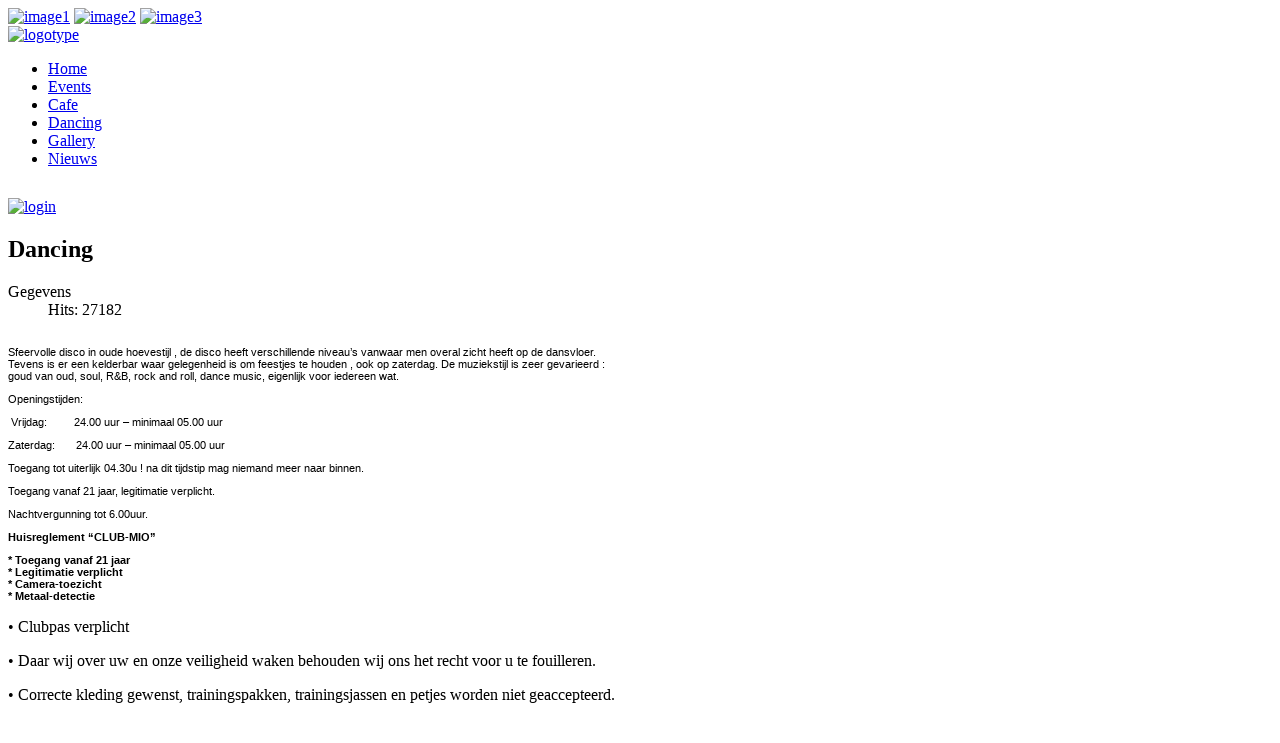

--- FILE ---
content_type: text/html; charset=utf-8
request_url: http://dancingmio.nl/index.php/dancing
body_size: 15289
content:

<!DOCTYPE html PUBLIC "-//W3C//DTD XHTML 1.0 Transitional//EN" "http://www.w3.org/TR/xhtml1/DTD/xhtml1-transitional.dtd">
<html xmlns="http://www.w3.org/1999/xhtml" xml:lang="nl-nl" lang="nl-nl" >

<head>

    <base href="http://dancingmio.nl/index.php/dancing" />
  <meta http-equiv="content-type" content="text/html; charset=utf-8" />
  <meta name="author" content="Super User" />
  <meta name="generator" content="Joomla! - Open Source Content Management" />
  <title>Dancing</title>
  <link rel="stylesheet" href="/plugins/content/fshare/fshare.css" type="text/css" />
  <link rel="stylesheet" href="http://dancingmio.nl/modules/mod_jse_likebox/css/style.css" type="text/css" />
  <script src="/media/system/js/mootools-core.js" type="text/javascript"></script>
  <script src="/media/system/js/core.js" type="text/javascript"></script>
  <script src="/media/system/js/caption.js" type="text/javascript"></script>
  <script src="/media/system/js/mootools-more.js" type="text/javascript"></script>
  <script type="text/javascript">
window.addEvent('load', function() {
				new JCaption('img.caption');
			});
  </script>
  <meta property="og:type" content="article"/>
  <meta property="og:url" content="http://dancingmio.nl/index.php/dancing"/>
  <meta property="og:site_name" content="{}"/>
  <meta property="og:locale" content="nl_NL"/>

    
      
  
  
<link rel="stylesheet" href="/templates/tage/css/tdefaut.css" type="text/css" media="all" />
<link rel="stylesheet" href="/templates/tage/css/box.css" type="text/css" media="all" />
<script type="text/javascript" src="/templates/tage/js/mootools.js"></script>
<script type="text/javascript" src="/templates/tage/js/script.js"></script>
<script type="text/javascript" src="/templates/tage/js/scroll.js"></script>
<script type="text/javascript" src="/templates/tage/js/cufon-yui.js"></script>
<script type="text/javascript" src="/templates/tage/js/cufon-replace.js"></script>
<script type="text/javascript" src="/templates/tage/js/Oswald_400.font.js"></script>
<script type="text/javascript" src="/templates/tage/js/jquery.js"></script>
<script type="text/javascript" src="/templates/tage/js/superfish.js"></script>
<script type="text/javascript" src="/templates/tage/js/hover.js"></script>
<script type="text/javascript" src="/templates/tage/js/slideshow.js"></script>
<link rel="icon" type="image/gif" href="/templates/tage/favicon.gif" />

    <script type="text/javascript">    
     window.addEvent('domready', function() {    
    SqueezeBox.initialize({});    
    $$('a.modal').each(function(el) {    
    el.addEvent('click', function(e) {    
    new Event(e).stop();    SqueezeBox.fromElement(el);    
    }); }); });    
    </script>    

    <script type="text/javascript" charset="utf-8">
   var $j = jQuery.noConflict(); 
    $j(document).ready(function(){
    $j("#slideshow").slideshow({
      pauseSeconds:5,
      height:230, 
      fadeSpeed:0.5,
      width:857, 
      caption: false
     });
      });
  </script>
   
  <script type="text/javascript">  
       var $j = jQuery.noConflict(); 
        $j(document).ready(function() {
      $j(' .navigation ul  ').superfish({
      delay:       1000,                            
      animation:   {opacity:'show',height:'show'},  
      speed:       'normal',                          
      autoArrows:  false,                           
      dropShadows: false                            
     });
     });
    </script> 
  
</head>
<body>
    <div class="pagewidth">
      <div id="slide">
        <div id="slideshow-w">
            <div id="slideshow">
            <a href="http://www.cafemio.nl"><img src="/templates/tage/images/slide1.jpg" alt="image1" /></a>
              <a href="http://www.cafemio.nl"><img src="/templates/tage/images/slide2.jpg" alt="image2" /></a>
              <a href="http://www.cafemio.nl"><img src="/templates/tage/images/slide3.jpg" alt="image3" /></a>
            </div>
          </div>
            <div id="sitename">
                    <div id="name">      
                       <a href="/index.php"><img src="/templates/tage/images/logo.png" width="352" height="117" alt="logotype" /></a>
                    </div>        
                </div>  
      </div>
        <div id="topmenu">          
                <div class="navigation">                                                                      
                    
<ul class="menu">
<li class="item-101"><a href="/" >Home</a></li><li class="item-107"><a href="/index.php/events" >Events</a></li><li class="item-108"><a href="/index.php/cafe" >Cafe</a></li><li class="item-109 current active"><a href="/index.php/dancing" >Dancing</a></li><li class="item-110"><a href="/index.php/gallery" >Gallery</a></li><li class="item-111"><a href="/index.php/nieuws" >Nieuws</a></li></ul>




<script src="/modules/mod_jse_likebox/js/jquery-1.7.2.js"></script>
<script type="text/javascript">jQuery.noConflict();</script>


<div class="scroll"></div>
        <div id="jslikeboxsidebarleft" style="top: 10px;">
			
            <div class="jslikeboxsidebarinner"><div class="jslikeboxsidebarbuttonleft">
			
			
			<div id="likeboxbluestandardleft" style="width: 326px; padding: 7px;">

			
			 <div id="likebox-frame-lightr" style="width: 288px; overflow: hidden;">
		<!--[if IE]>
			 <iframe style="width: 293px; height: 535px; margin: -1px -4px 0 -4px;" frameborder="0" border="0" src="http://www.facebook.com/plugins/likebox.php?locale=en_GB&href=https://www.facebook.com/pages/Mio-Bar/303386226343833?fref=ts&width=300&colorscheme=light&connections=50&stream=true&header=false&height=820" scrolling="no" frameborder="0" allowTransparency="true"></iframe>
<![endif]-->

<!--[if !IE]>-->
    <object type="text/html" style="width: 293px; height: 535px; margin: -1px -4px 0 -4px;" data="http://www.facebook.com/plugins/likebox.php?locale=en_GB&href=https://www.facebook.com/pages/Mio-Bar/303386226343833?fref=ts&width=300&colorscheme=light&connections=50&stream=true&header=false&height=820" ></object>
<!--<![endif]-->

		</div>	
		
	</div></div></div>


</div>

        <script type="text/javascript">

             jQuery(document).ready(function($) {


                $('#jslikeboxsidebarleft > div').hover(
                    function () {
                        $('.jslikeboxsidebarbuttonleft',$(this)).stop().animate({'marginLeft':'-12px'},200);
                    },
                    function () {
                        $('.jslikeboxsidebarbuttonleft',$(this)).stop().animate({'marginLeft':'-305px'},200);
                    }
                );
       
		
                $('#jslikeboxsidebarright > div').hover(
                    function () {
                        $('.jslikeboxsidebarbuttonright',$(this)).stop().animate({'marginLeft':'-290px'},200);
                    },
                    function () {
                        $('.jslikeboxsidebarbuttonright',$(this)).stop().animate({'marginLeft':'8px'},200);
                    }
                );
            });
			
</script>  

                                                          
                </div>            
                    <div id="toolitem">                
                        <div id="loginbt">                            
                            <div class="text-login">                      
                                <a href="#helpdiv" class="modal"  style="cursor:pointer" title="Login"  rel="{size: {x: 206, y: 285}, ajaxOptions: {method: &quot;get&quot;}}">                                    
                                    <img src="/templates/tage/images/login.png" width="80" height="32" alt="login" />                    
                                </a>                  
                            </div>                        
                        </div>                            
                            <div style="display:none;">                                
                                <div id="helpdiv" >                                    
                                                                    
                                </div>                           
                            </div>              
                    </div>      
            </div>
                <div id="wrapper-main">
            <div id="main">                                                                       
                 <div class="item-page">

	<h2>
			Dancing		</h2>





	<dl class="article-info">
	<dt class="article-info-term">Gegevens</dt>
	<dd class="hits">
	Hits: 27182	</dd>
	</dl>



<p style="color: #000000; font-family: Verdana, Arial, Helvetica, sans-serif; font-size: 11px; line-height: normal;"><strong style="color: #000000; font-family: Helvetica, Arial, sans-serif; font-size: 12px; line-height: 15.6000003814697px;"><!--plugin name=flike version=1.7.23--><script src="http://connect.facebook.net/nl_NL/all.js#xfbml=1"></script><fb:like href="http://dancingmio.nl/index.php/dancing" send="true" layout="standard" show_faces="false" width="450" action="like" colorscheme="light"></fb:like></strong></p>
<p style="color: #000000; font-family: Verdana, Arial, Helvetica, sans-serif; font-size: 11px; line-height: normal;">Sfeervolle disco in oude hoevestijl , de disco heeft verschillende niveau’s vanwaar men overal zicht heeft op de dansvloer.&nbsp;<br />Tevens is er een kelderbar waar gelegenheid is om feestjes te houden , ook op zaterdag. De muziekstijl is zeer gevarieerd :&nbsp;<br />goud van oud, soul, R&amp;B, rock and roll, dance music, eigenlijk voor iedereen wat.&nbsp;</p>
<p style="color: #000000; font-family: Verdana, Arial, Helvetica, sans-serif; font-size: 11px; line-height: normal;">Openingstijden:</p>
<p style="color: #000000; font-family: Verdana, Arial, Helvetica, sans-serif; font-size: 11px; line-height: normal;">&nbsp;Vrijdag:&nbsp;&nbsp;&nbsp;&nbsp;&nbsp;&nbsp;&nbsp;&nbsp; 24.00 uur – minimaal 05.00 uur</p>
<p style="color: #000000; font-family: Verdana, Arial, Helvetica, sans-serif; font-size: 11px; line-height: normal;">Zaterdag:&nbsp; &nbsp; &nbsp; &nbsp;24.00 uur – minimaal 05.00 uur</p>
<p style="color: #000000; font-family: Verdana, Arial, Helvetica, sans-serif; font-size: 11px; line-height: normal;">Toegang tot uiterlijk 04.30u ! na dit tijdstip mag niemand meer naar binnen.</p>
<p style="color: #000000; font-family: Verdana, Arial, Helvetica, sans-serif; font-size: 11px; line-height: normal;">Toegang vanaf 21 jaar, legitimatie verplicht.</p>
<p style="color: #000000; font-family: Verdana, Arial, Helvetica, sans-serif; font-size: 11px; line-height: normal;">Nachtvergunning tot 6.00uur.&nbsp;&nbsp;</p>
<p style="color: #000000; font-family: Verdana, Arial, Helvetica, sans-serif; font-size: 11px; line-height: normal;"><strong>Huisreglement “CLUB-MIO”</strong>&nbsp;</p>
<p style="color: #000000; font-family: Verdana, Arial, Helvetica, sans-serif; font-size: 11px; line-height: normal;"><strong>* Toegang vanaf 21 jaar&nbsp;<br />* Legitimatie verplicht&nbsp;<br />* Camera-toezicht&nbsp;<br />* Metaal-detectie</strong></p>
<p>• Clubpas verplicht</p>
<p>• Daar wij over uw en onze veiligheid waken behouden wij ons het recht voor u te fouilleren.</p>
<p>• Correcte kleding gewenst, trainingspakken, trainingsjassen en petjes worden niet geaccepteerd.</p>
<p>• Het is ten strengste verboden verdovende middelen in uw bezit te hebben, te verhandelen of te gebruiken.</p>
<p>• Het is verboden drank of etenswaren mee naar binnen te nemen.</p>
<p>• Glazen mogen niet mee naar buiten genomen worden alsook niet naar de toiletten, geen glaswerk op de dansvloer.</p>
<p><strong>• Indien noodzakelijk kunnen wij u de toegang tot onze zaak ontzeggen, redenen hiervoor kunnen o.a. zijn :<br /></strong><br />• Geen respect voor personeel en/of bezoekers.</p>
<p>• Moedwillig vernielen van onze of andermans eigendommen.</p>
<p>• Opruiend gedrag.</p>
<p>• Het niet opvolgen van aanwijzingen van het personeel.</p>
<p>• Het gebruik van verbaal en/of fysiek geweld.</p>
<p>• Het in bezit hebben van verboden middelen, b.v. drugs en/of wapens.</p>
<p style="color: #000000; font-family: Verdana, Arial, Helvetica, sans-serif; font-size: 11px; line-height: normal;"><strong>De directie en het personeel wenst u een gezellige avond</strong></p>
	
</div>

                    </div>
                                       
              <div id="right">                                                                                              
                		<div class="moduletable">
					<h3>NEXT EVENT</h3>
					

<div class="custom"  >
	</div>
		</div>
			<div class="moduletable">
					<h3>CONTACT FORMULIER</h3>
					<style type="text/css"><!--div.rapid_contact tr, div.rapid_contact td { border: none; padding: 3px; }--></style><div class="rapid_contact "><form action="http://dancingmio.nl/index.php/dancing" method="post">
<div class="rapid_contact intro_text ">Gebruik onderstaand contactformulier om rechtstreeks contact met ons op te nemen.</div>
<table><tr><td>Email:<br/><input class="rapid_contact inputbox " type="text" name="rp_email" size="15" value=""/></td></tr>
<tr><td>Onderwerp:<br/><input class="rapid_contact inputbox " type="text" name="rp_subject" size="15" value=""/></td></tr>
<tr><td valign="top">Bericht:<br/><textarea class="rapid_contact textarea " name="rp_message" cols="20" rows="4"></textarea></td></tr>
<tr><td colspan="2">wat komt na 4?</td></tr><tr><td><input class="rapid_contact inputbox " type="text" name="rp_anti_spam_answer" size="15" value=""/></td></tr>
<tr><td colspan="2"><input class="rapid_contact button " type="submit" value="verzenden" style="width: 45%"/></td></tr></table></form></div>
		</div>
			<div class="moduletable">
					

<div class="custom"  >
	<p>Mio Bar Dancing<br />Heerenweg 241<br />6414 AJ &nbsp;Heerlen</p>
<p>Tel: 045 52 21 805<br />GSM: 06 51 84 27 99</p>
<p><span style="color: #000000; font-family: Verdana, Arial, Helvetica, sans-serif; font-size: 11px; font-weight: bold; line-height: normal; background-color: #000000;"></span></p></div>
		</div>
	                                                                                      
                </div>
                                        
                </div>
                     <div id="ft">
                  <div class="ftb">
                  2026&nbsp; bar dancing mio&nbsp;&nbsp;<a target="_blank" href="/" title=""></a><a target="_blank" href="http://www.yourdesignpartner.nl" title="yourdesignpartner">yourdesignpartner</a>								       



















                        </div>
                <div id="top">
                                <div class="top_button">
                                    <a href="#" onclick="scrollToTop();return false;">
                        <img src="/templates/tage/images/top.png" width="30" height="30" alt="top" /></a>
                                </div>
                  </div>      
                     </div>      
  </div>              
</body>
</html>